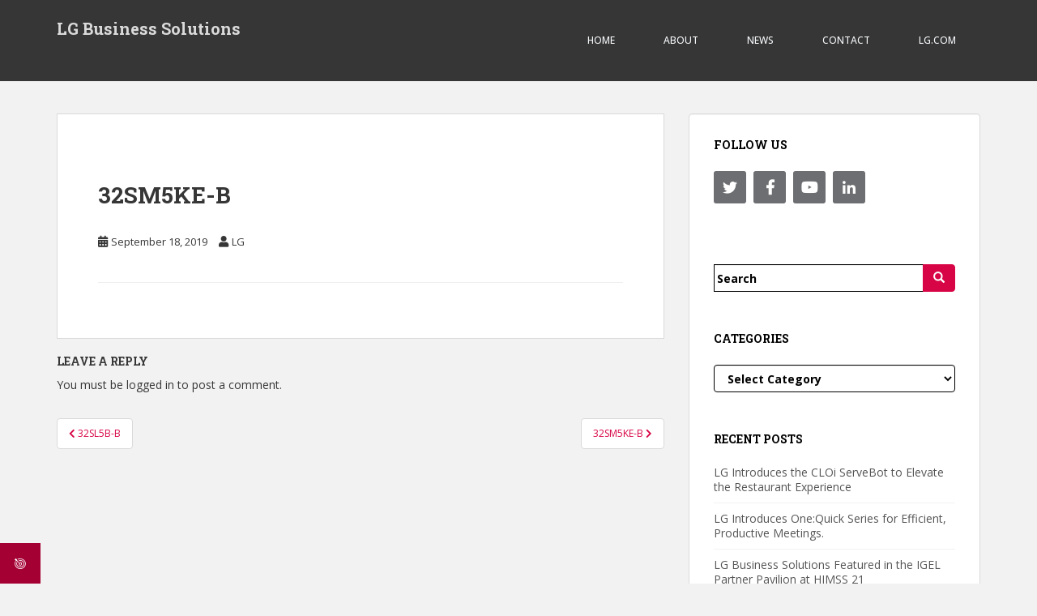

--- FILE ---
content_type: text/html; charset=UTF-8
request_url: https://lgamazingdisplay.com/products/32sm5ke-b-6/
body_size: 9414
content:
<!doctype html>
<!--[if !IE]>
<html class="no-js non-ie" lang="en-US"> <![endif]-->
<!--[if IE 7 ]>
<html class="no-js ie7" lang="en-US"> <![endif]-->
<!--[if IE 8 ]>
<html class="no-js ie8" lang="en-US"> <![endif]-->
<!--[if IE 9 ]>
<html class="no-js ie9" lang="en-US"> <![endif]-->
<!--[if gt IE 9]><!-->
<html class="no-js" lang="en-US"> <!--<![endif]-->
<head>
<meta charset="UTF-8">
<meta name="viewport" content="width=device-width, initial-scale=1">
<link rel="profile" href="http://gmpg.org/xfn/11">
<link rel="pingback" href="https://lgamazingdisplay.com/xmlrpc.php">

<title>32SM5KE-B &#8211; LG Business Solutions</title>
<meta name='robots' content='max-image-preview:large' />
<link rel='dns-prefetch' href='//fonts.googleapis.com' />
<link rel="alternate" type="application/rss+xml" title="LG Business Solutions &raquo; Feed" href="https://lgamazingdisplay.com/feed/" />
<link rel="alternate" type="application/rss+xml" title="LG Business Solutions &raquo; Comments Feed" href="https://lgamazingdisplay.com/comments/feed/" />
<link rel="alternate" type="application/rss+xml" title="LG Business Solutions &raquo; 32SM5KE-B Comments Feed" href="https://lgamazingdisplay.com/products/32sm5ke-b-6/feed/" />
<script type="text/javascript">
/* <![CDATA[ */
window._wpemojiSettings = {"baseUrl":"https:\/\/s.w.org\/images\/core\/emoji\/14.0.0\/72x72\/","ext":".png","svgUrl":"https:\/\/s.w.org\/images\/core\/emoji\/14.0.0\/svg\/","svgExt":".svg","source":{"concatemoji":"https:\/\/lgamazingdisplay.com\/wp-includes\/js\/wp-emoji-release.min.js?ver=6.4.7"}};
/*! This file is auto-generated */
!function(i,n){var o,s,e;function c(e){try{var t={supportTests:e,timestamp:(new Date).valueOf()};sessionStorage.setItem(o,JSON.stringify(t))}catch(e){}}function p(e,t,n){e.clearRect(0,0,e.canvas.width,e.canvas.height),e.fillText(t,0,0);var t=new Uint32Array(e.getImageData(0,0,e.canvas.width,e.canvas.height).data),r=(e.clearRect(0,0,e.canvas.width,e.canvas.height),e.fillText(n,0,0),new Uint32Array(e.getImageData(0,0,e.canvas.width,e.canvas.height).data));return t.every(function(e,t){return e===r[t]})}function u(e,t,n){switch(t){case"flag":return n(e,"\ud83c\udff3\ufe0f\u200d\u26a7\ufe0f","\ud83c\udff3\ufe0f\u200b\u26a7\ufe0f")?!1:!n(e,"\ud83c\uddfa\ud83c\uddf3","\ud83c\uddfa\u200b\ud83c\uddf3")&&!n(e,"\ud83c\udff4\udb40\udc67\udb40\udc62\udb40\udc65\udb40\udc6e\udb40\udc67\udb40\udc7f","\ud83c\udff4\u200b\udb40\udc67\u200b\udb40\udc62\u200b\udb40\udc65\u200b\udb40\udc6e\u200b\udb40\udc67\u200b\udb40\udc7f");case"emoji":return!n(e,"\ud83e\udef1\ud83c\udffb\u200d\ud83e\udef2\ud83c\udfff","\ud83e\udef1\ud83c\udffb\u200b\ud83e\udef2\ud83c\udfff")}return!1}function f(e,t,n){var r="undefined"!=typeof WorkerGlobalScope&&self instanceof WorkerGlobalScope?new OffscreenCanvas(300,150):i.createElement("canvas"),a=r.getContext("2d",{willReadFrequently:!0}),o=(a.textBaseline="top",a.font="600 32px Arial",{});return e.forEach(function(e){o[e]=t(a,e,n)}),o}function t(e){var t=i.createElement("script");t.src=e,t.defer=!0,i.head.appendChild(t)}"undefined"!=typeof Promise&&(o="wpEmojiSettingsSupports",s=["flag","emoji"],n.supports={everything:!0,everythingExceptFlag:!0},e=new Promise(function(e){i.addEventListener("DOMContentLoaded",e,{once:!0})}),new Promise(function(t){var n=function(){try{var e=JSON.parse(sessionStorage.getItem(o));if("object"==typeof e&&"number"==typeof e.timestamp&&(new Date).valueOf()<e.timestamp+604800&&"object"==typeof e.supportTests)return e.supportTests}catch(e){}return null}();if(!n){if("undefined"!=typeof Worker&&"undefined"!=typeof OffscreenCanvas&&"undefined"!=typeof URL&&URL.createObjectURL&&"undefined"!=typeof Blob)try{var e="postMessage("+f.toString()+"("+[JSON.stringify(s),u.toString(),p.toString()].join(",")+"));",r=new Blob([e],{type:"text/javascript"}),a=new Worker(URL.createObjectURL(r),{name:"wpTestEmojiSupports"});return void(a.onmessage=function(e){c(n=e.data),a.terminate(),t(n)})}catch(e){}c(n=f(s,u,p))}t(n)}).then(function(e){for(var t in e)n.supports[t]=e[t],n.supports.everything=n.supports.everything&&n.supports[t],"flag"!==t&&(n.supports.everythingExceptFlag=n.supports.everythingExceptFlag&&n.supports[t]);n.supports.everythingExceptFlag=n.supports.everythingExceptFlag&&!n.supports.flag,n.DOMReady=!1,n.readyCallback=function(){n.DOMReady=!0}}).then(function(){return e}).then(function(){var e;n.supports.everything||(n.readyCallback(),(e=n.source||{}).concatemoji?t(e.concatemoji):e.wpemoji&&e.twemoji&&(t(e.twemoji),t(e.wpemoji)))}))}((window,document),window._wpemojiSettings);
/* ]]> */
</script>
<style id='wp-emoji-styles-inline-css' type='text/css'>

	img.wp-smiley, img.emoji {
		display: inline !important;
		border: none !important;
		box-shadow: none !important;
		height: 1em !important;
		width: 1em !important;
		margin: 0 0.07em !important;
		vertical-align: -0.1em !important;
		background: none !important;
		padding: 0 !important;
	}
</style>
<link rel='stylesheet' id='wp-block-library-css' href='https://lgamazingdisplay.com/wp-includes/css/dist/block-library/style.min.css?ver=6.4.7' type='text/css' media='all' />
<style id='classic-theme-styles-inline-css' type='text/css'>
/*! This file is auto-generated */
.wp-block-button__link{color:#fff;background-color:#32373c;border-radius:9999px;box-shadow:none;text-decoration:none;padding:calc(.667em + 2px) calc(1.333em + 2px);font-size:1.125em}.wp-block-file__button{background:#32373c;color:#fff;text-decoration:none}
</style>
<style id='global-styles-inline-css' type='text/css'>
body{--wp--preset--color--black: #000000;--wp--preset--color--cyan-bluish-gray: #abb8c3;--wp--preset--color--white: #ffffff;--wp--preset--color--pale-pink: #f78da7;--wp--preset--color--vivid-red: #cf2e2e;--wp--preset--color--luminous-vivid-orange: #ff6900;--wp--preset--color--luminous-vivid-amber: #fcb900;--wp--preset--color--light-green-cyan: #7bdcb5;--wp--preset--color--vivid-green-cyan: #00d084;--wp--preset--color--pale-cyan-blue: #8ed1fc;--wp--preset--color--vivid-cyan-blue: #0693e3;--wp--preset--color--vivid-purple: #9b51e0;--wp--preset--gradient--vivid-cyan-blue-to-vivid-purple: linear-gradient(135deg,rgba(6,147,227,1) 0%,rgb(155,81,224) 100%);--wp--preset--gradient--light-green-cyan-to-vivid-green-cyan: linear-gradient(135deg,rgb(122,220,180) 0%,rgb(0,208,130) 100%);--wp--preset--gradient--luminous-vivid-amber-to-luminous-vivid-orange: linear-gradient(135deg,rgba(252,185,0,1) 0%,rgba(255,105,0,1) 100%);--wp--preset--gradient--luminous-vivid-orange-to-vivid-red: linear-gradient(135deg,rgba(255,105,0,1) 0%,rgb(207,46,46) 100%);--wp--preset--gradient--very-light-gray-to-cyan-bluish-gray: linear-gradient(135deg,rgb(238,238,238) 0%,rgb(169,184,195) 100%);--wp--preset--gradient--cool-to-warm-spectrum: linear-gradient(135deg,rgb(74,234,220) 0%,rgb(151,120,209) 20%,rgb(207,42,186) 40%,rgb(238,44,130) 60%,rgb(251,105,98) 80%,rgb(254,248,76) 100%);--wp--preset--gradient--blush-light-purple: linear-gradient(135deg,rgb(255,206,236) 0%,rgb(152,150,240) 100%);--wp--preset--gradient--blush-bordeaux: linear-gradient(135deg,rgb(254,205,165) 0%,rgb(254,45,45) 50%,rgb(107,0,62) 100%);--wp--preset--gradient--luminous-dusk: linear-gradient(135deg,rgb(255,203,112) 0%,rgb(199,81,192) 50%,rgb(65,88,208) 100%);--wp--preset--gradient--pale-ocean: linear-gradient(135deg,rgb(255,245,203) 0%,rgb(182,227,212) 50%,rgb(51,167,181) 100%);--wp--preset--gradient--electric-grass: linear-gradient(135deg,rgb(202,248,128) 0%,rgb(113,206,126) 100%);--wp--preset--gradient--midnight: linear-gradient(135deg,rgb(2,3,129) 0%,rgb(40,116,252) 100%);--wp--preset--font-size--small: 13px;--wp--preset--font-size--medium: 20px;--wp--preset--font-size--large: 36px;--wp--preset--font-size--x-large: 42px;--wp--preset--spacing--20: 0.44rem;--wp--preset--spacing--30: 0.67rem;--wp--preset--spacing--40: 1rem;--wp--preset--spacing--50: 1.5rem;--wp--preset--spacing--60: 2.25rem;--wp--preset--spacing--70: 3.38rem;--wp--preset--spacing--80: 5.06rem;--wp--preset--shadow--natural: 6px 6px 9px rgba(0, 0, 0, 0.2);--wp--preset--shadow--deep: 12px 12px 50px rgba(0, 0, 0, 0.4);--wp--preset--shadow--sharp: 6px 6px 0px rgba(0, 0, 0, 0.2);--wp--preset--shadow--outlined: 6px 6px 0px -3px rgba(255, 255, 255, 1), 6px 6px rgba(0, 0, 0, 1);--wp--preset--shadow--crisp: 6px 6px 0px rgba(0, 0, 0, 1);}:where(.is-layout-flex){gap: 0.5em;}:where(.is-layout-grid){gap: 0.5em;}body .is-layout-flow > .alignleft{float: left;margin-inline-start: 0;margin-inline-end: 2em;}body .is-layout-flow > .alignright{float: right;margin-inline-start: 2em;margin-inline-end: 0;}body .is-layout-flow > .aligncenter{margin-left: auto !important;margin-right: auto !important;}body .is-layout-constrained > .alignleft{float: left;margin-inline-start: 0;margin-inline-end: 2em;}body .is-layout-constrained > .alignright{float: right;margin-inline-start: 2em;margin-inline-end: 0;}body .is-layout-constrained > .aligncenter{margin-left: auto !important;margin-right: auto !important;}body .is-layout-constrained > :where(:not(.alignleft):not(.alignright):not(.alignfull)){max-width: var(--wp--style--global--content-size);margin-left: auto !important;margin-right: auto !important;}body .is-layout-constrained > .alignwide{max-width: var(--wp--style--global--wide-size);}body .is-layout-flex{display: flex;}body .is-layout-flex{flex-wrap: wrap;align-items: center;}body .is-layout-flex > *{margin: 0;}body .is-layout-grid{display: grid;}body .is-layout-grid > *{margin: 0;}:where(.wp-block-columns.is-layout-flex){gap: 2em;}:where(.wp-block-columns.is-layout-grid){gap: 2em;}:where(.wp-block-post-template.is-layout-flex){gap: 1.25em;}:where(.wp-block-post-template.is-layout-grid){gap: 1.25em;}.has-black-color{color: var(--wp--preset--color--black) !important;}.has-cyan-bluish-gray-color{color: var(--wp--preset--color--cyan-bluish-gray) !important;}.has-white-color{color: var(--wp--preset--color--white) !important;}.has-pale-pink-color{color: var(--wp--preset--color--pale-pink) !important;}.has-vivid-red-color{color: var(--wp--preset--color--vivid-red) !important;}.has-luminous-vivid-orange-color{color: var(--wp--preset--color--luminous-vivid-orange) !important;}.has-luminous-vivid-amber-color{color: var(--wp--preset--color--luminous-vivid-amber) !important;}.has-light-green-cyan-color{color: var(--wp--preset--color--light-green-cyan) !important;}.has-vivid-green-cyan-color{color: var(--wp--preset--color--vivid-green-cyan) !important;}.has-pale-cyan-blue-color{color: var(--wp--preset--color--pale-cyan-blue) !important;}.has-vivid-cyan-blue-color{color: var(--wp--preset--color--vivid-cyan-blue) !important;}.has-vivid-purple-color{color: var(--wp--preset--color--vivid-purple) !important;}.has-black-background-color{background-color: var(--wp--preset--color--black) !important;}.has-cyan-bluish-gray-background-color{background-color: var(--wp--preset--color--cyan-bluish-gray) !important;}.has-white-background-color{background-color: var(--wp--preset--color--white) !important;}.has-pale-pink-background-color{background-color: var(--wp--preset--color--pale-pink) !important;}.has-vivid-red-background-color{background-color: var(--wp--preset--color--vivid-red) !important;}.has-luminous-vivid-orange-background-color{background-color: var(--wp--preset--color--luminous-vivid-orange) !important;}.has-luminous-vivid-amber-background-color{background-color: var(--wp--preset--color--luminous-vivid-amber) !important;}.has-light-green-cyan-background-color{background-color: var(--wp--preset--color--light-green-cyan) !important;}.has-vivid-green-cyan-background-color{background-color: var(--wp--preset--color--vivid-green-cyan) !important;}.has-pale-cyan-blue-background-color{background-color: var(--wp--preset--color--pale-cyan-blue) !important;}.has-vivid-cyan-blue-background-color{background-color: var(--wp--preset--color--vivid-cyan-blue) !important;}.has-vivid-purple-background-color{background-color: var(--wp--preset--color--vivid-purple) !important;}.has-black-border-color{border-color: var(--wp--preset--color--black) !important;}.has-cyan-bluish-gray-border-color{border-color: var(--wp--preset--color--cyan-bluish-gray) !important;}.has-white-border-color{border-color: var(--wp--preset--color--white) !important;}.has-pale-pink-border-color{border-color: var(--wp--preset--color--pale-pink) !important;}.has-vivid-red-border-color{border-color: var(--wp--preset--color--vivid-red) !important;}.has-luminous-vivid-orange-border-color{border-color: var(--wp--preset--color--luminous-vivid-orange) !important;}.has-luminous-vivid-amber-border-color{border-color: var(--wp--preset--color--luminous-vivid-amber) !important;}.has-light-green-cyan-border-color{border-color: var(--wp--preset--color--light-green-cyan) !important;}.has-vivid-green-cyan-border-color{border-color: var(--wp--preset--color--vivid-green-cyan) !important;}.has-pale-cyan-blue-border-color{border-color: var(--wp--preset--color--pale-cyan-blue) !important;}.has-vivid-cyan-blue-border-color{border-color: var(--wp--preset--color--vivid-cyan-blue) !important;}.has-vivid-purple-border-color{border-color: var(--wp--preset--color--vivid-purple) !important;}.has-vivid-cyan-blue-to-vivid-purple-gradient-background{background: var(--wp--preset--gradient--vivid-cyan-blue-to-vivid-purple) !important;}.has-light-green-cyan-to-vivid-green-cyan-gradient-background{background: var(--wp--preset--gradient--light-green-cyan-to-vivid-green-cyan) !important;}.has-luminous-vivid-amber-to-luminous-vivid-orange-gradient-background{background: var(--wp--preset--gradient--luminous-vivid-amber-to-luminous-vivid-orange) !important;}.has-luminous-vivid-orange-to-vivid-red-gradient-background{background: var(--wp--preset--gradient--luminous-vivid-orange-to-vivid-red) !important;}.has-very-light-gray-to-cyan-bluish-gray-gradient-background{background: var(--wp--preset--gradient--very-light-gray-to-cyan-bluish-gray) !important;}.has-cool-to-warm-spectrum-gradient-background{background: var(--wp--preset--gradient--cool-to-warm-spectrum) !important;}.has-blush-light-purple-gradient-background{background: var(--wp--preset--gradient--blush-light-purple) !important;}.has-blush-bordeaux-gradient-background{background: var(--wp--preset--gradient--blush-bordeaux) !important;}.has-luminous-dusk-gradient-background{background: var(--wp--preset--gradient--luminous-dusk) !important;}.has-pale-ocean-gradient-background{background: var(--wp--preset--gradient--pale-ocean) !important;}.has-electric-grass-gradient-background{background: var(--wp--preset--gradient--electric-grass) !important;}.has-midnight-gradient-background{background: var(--wp--preset--gradient--midnight) !important;}.has-small-font-size{font-size: var(--wp--preset--font-size--small) !important;}.has-medium-font-size{font-size: var(--wp--preset--font-size--medium) !important;}.has-large-font-size{font-size: var(--wp--preset--font-size--large) !important;}.has-x-large-font-size{font-size: var(--wp--preset--font-size--x-large) !important;}
.wp-block-navigation a:where(:not(.wp-element-button)){color: inherit;}
:where(.wp-block-post-template.is-layout-flex){gap: 1.25em;}:where(.wp-block-post-template.is-layout-grid){gap: 1.25em;}
:where(.wp-block-columns.is-layout-flex){gap: 2em;}:where(.wp-block-columns.is-layout-grid){gap: 2em;}
.wp-block-pullquote{font-size: 1.5em;line-height: 1.6;}
</style>
<link rel='stylesheet' id='fontawesome-6.3.0-css' href='https://lgamazingdisplay.com/wp-content/plugins/simple-floating-menu/assets/css/fontawesome-6.3.0.css?ver=1.3.2' type='text/css' media='all' />
<link rel='stylesheet' id='eleganticons-css' href='https://lgamazingdisplay.com/wp-content/plugins/simple-floating-menu/assets/css/eleganticons.css?ver=1.3.2' type='text/css' media='all' />
<link rel='stylesheet' id='essentialicon-css' href='https://lgamazingdisplay.com/wp-content/plugins/simple-floating-menu/assets/css/essentialicon.css?ver=1.3.2' type='text/css' media='all' />
<link rel='stylesheet' id='iconfont-css' href='https://lgamazingdisplay.com/wp-content/plugins/simple-floating-menu/assets/css/icofont.css?ver=1.3.2' type='text/css' media='all' />
<link rel='stylesheet' id='materialdesignicons-css' href='https://lgamazingdisplay.com/wp-content/plugins/simple-floating-menu/assets/css/materialdesignicons.css?ver=1.3.2' type='text/css' media='all' />
<link rel='stylesheet' id='sfm-style-css' href='https://lgamazingdisplay.com/wp-content/plugins/simple-floating-menu/assets/css/style.css?ver=1.3.2' type='text/css' media='all' />
<style id='sfm-style-inline-css' type='text/css'>
.sfm-floating-menu a.sfm-shape-button{height:50px;width:50px}.sfm-floating-menu a.sfm-shape-button{font-size:16px}.sfm-floating-menu i{top:0px}.sfm-floating-menu.horizontal{margin:0 -2.5px}.sfm-floating-menu.vertical{margin:-2.5px 0}.sfm-floating-menu.horizontal .sfm-button{margin:0 2.5px}.sfm-floating-menu.vertical .sfm-button{margin:2.5px 0}.sfm-floating-menu.top-left,.sfm-floating-menu.top-right,.sfm-floating-menu.top-middle{top:0px}.sfm-floating-menu.bottom-left,.sfm-floating-menu.bottom-right,.sfm-floating-menu.bottom-middle{bottom:0px}.sfm-floating-menu.top-left,.sfm-floating-menu.bottom-left,.sfm-floating-menu.middle-left{left:0px}.sfm-floating-menu.top-right,.sfm-floating-menu.bottom-right,.sfm-floating-menu.middle-right{right:0px}.sfm-floating-menu{z-index:999}.sfm-floating-menu .sfm-63d9da9f3a12c a.sfm-shape-button{background:#a50034}.sfm-floating-menu .sfm-63d9da9f3a12c a.sfm-shape-button{color:#FFFFFF}.sfm-floating-menu .sfm-63d9da9f3a12c:hover a.sfm-shape-button{background:#000000}.sfm-floating-menu .sfm-63d9da9f3a12c:hover a.sfm-shape-button{color:#FFFFFF}.sfm-floating-menu .sfm-63d9da9f3a12c .sfm-tool-tip{background:#000000}.sfm-floating-menu.top-left.horizontal .sfm-63d9da9f3a12c .sfm-tool-tip:after,.sfm-floating-menu.top-middle.horizontal .sfm-63d9da9f3a12c .sfm-tool-tip:after,.sfm-floating-menu.top-right.horizontal .sfm-63d9da9f3a12c .sfm-tool-tip:after{border-color:transparent transparent #000000 transparent}.sfm-floating-menu.top-left.vertical .sfm-63d9da9f3a12c .sfm-tool-tip:after,.sfm-floating-menu.top-middle.vertical .sfm-63d9da9f3a12c .sfm-tool-tip:after,.sfm-floating-menu.bottom-left.vertical .sfm-63d9da9f3a12c .sfm-tool-tip:after,.sfm-floating-menu.bottom-middle.vertical .sfm-63d9da9f3a12c .sfm-tool-tip:after,.sfm-floating-menu.middle-left.vertical .sfm-63d9da9f3a12c .sfm-tool-tip:after{border-color:transparent #000000 transparent transparent}.sfm-floating-menu.top-right.vertical .sfm-63d9da9f3a12c .sfm-tool-tip:after,.sfm-floating-menu.middle-right.vertical .sfm-63d9da9f3a12c .sfm-tool-tip:after,.sfm-floating-menu.bottom-right.vertical .sfm-63d9da9f3a12c .sfm-tool-tip:after{border-color:transparent transparent transparent #000000}.sfm-floating-menu.bottom-left.horizontal .sfm-63d9da9f3a12c .sfm-tool-tip:after,.sfm-floating-menu.bottom-middle.horizontal .sfm-63d9da9f3a12c .sfm-tool-tip:after,.sfm-floating-menu.bottom-right.horizontal .sfm-63d9da9f3a12c .sfm-tool-tip:after,.sfm-floating-menu.middle-left.horizontal .sfm-63d9da9f3a12c .sfm-tool-tip:after,.sfm-floating-menu.middle-right.horizontal .sfm-63d9da9f3a12c .sfm-tool-tip:after{border-color:#000000 transparent transparent transparent}.sfm-floating-menu .sfm-63d9da9f3a12c .sfm-tool-tip a{color:#FFFFFF}.sfm-floating-menu .sfm-tool-tip a{font-family:Open Sans}.sfm-floating-menu .sfm-tool-tip a{font-weight:400;font-style:normal}.sfm-floating-menu .sfm-tool-tip a{text-transform:none}.sfm-floating-menu .sfm-tool-tip a{text-decoration:none}.sfm-floating-menu .sfm-tool-tip a{font-size:16px}.sfm-floating-menu .sfm-tool-tip a{line-height:1}.sfm-floating-menu .sfm-tool-tip a{letter-spacing:0px}.sfm-floating-menu .sfm-button{--sfm-button-shadow-x:0px}.sfm-floating-menu .sfm-button{--sfm-button-shadow-y:0px}.sfm-floating-menu .sfm-button{--sfm-button-shadow-blur:0px}
</style>
<link rel='stylesheet' id='sfm-fonts-css' href='https://fonts.googleapis.com/css?family=Open+Sans%3A300%2C400%2C500%2C600%2C700%2C800%2C300i%2C400i%2C500i%2C600i%2C700i%2C800i&#038;subset=latin%2Clatin-ext&#038;ver=1.3.2' type='text/css' media='all' />
<link rel='stylesheet' id='search-filter-plugin-styles-css' href='https://lgamazingdisplay.com/wp-content/plugins/search-filter-pro/public/assets/css/search-filter.min.css?ver=2.4.6' type='text/css' media='all' />
<link rel='stylesheet' id='parent-style-css' href='https://lgamazingdisplay.com/wp-content/themes/sparkling/style.css?ver=6.4.7' type='text/css' media='all' />
<link rel='stylesheet' id='sparkling-bootstrap-css' href='https://lgamazingdisplay.com/wp-content/themes/sparkling/assets/css/bootstrap.min.css?ver=6.4.7' type='text/css' media='all' />
<link rel='stylesheet' id='sparkling-icons-css' href='https://lgamazingdisplay.com/wp-content/themes/sparkling/assets/css/fontawesome-all.min.css?ver=5.1.1.' type='text/css' media='all' />
<link rel='stylesheet' id='sparkling-fonts-css' href='//fonts.googleapis.com/css?family=Open+Sans%3A400italic%2C400%2C600%2C700%7CRoboto+Slab%3A400%2C300%2C700&#038;ver=6.4.7' type='text/css' media='all' />
<link rel='stylesheet' id='sparkling-style-css' href='https://lgamazingdisplay.com/wp-content/themes/sparkling-child/style.css?ver=2.4.2' type='text/css' media='all' />
<link rel='stylesheet' id='wp-pagenavi-css' href='https://lgamazingdisplay.com/wp-content/plugins/wp-pagenavi/pagenavi-css.css?ver=2.70' type='text/css' media='all' />
<script type="text/javascript" src="https://lgamazingdisplay.com/wp-includes/js/jquery/jquery.min.js?ver=3.7.1" id="jquery-core-js"></script>
<script type="text/javascript" src="https://lgamazingdisplay.com/wp-includes/js/jquery/jquery-migrate.min.js?ver=3.4.1" id="jquery-migrate-js"></script>
<script type="text/javascript" id="search-filter-plugin-build-js-extra">
/* <![CDATA[ */
var SF_LDATA = {"ajax_url":"https:\/\/lgamazingdisplay.com\/wp-admin\/admin-ajax.php","home_url":"https:\/\/lgamazingdisplay.com\/"};
/* ]]> */
</script>
<script type="text/javascript" src="https://lgamazingdisplay.com/wp-content/plugins/search-filter-pro/public/assets/js/search-filter-build.min.js?ver=2.4.6" id="search-filter-plugin-build-js"></script>
<script type="text/javascript" src="https://lgamazingdisplay.com/wp-content/plugins/search-filter-pro/public/assets/js/chosen.jquery.min.js?ver=2.4.6" id="search-filter-plugin-chosen-js"></script>
<script type="text/javascript" src="https://lgamazingdisplay.com/wp-content/themes/sparkling/assets/js/vendor/bootstrap.min.js?ver=6.4.7" id="sparkling-bootstrapjs-js"></script>
<script type="text/javascript" src="https://lgamazingdisplay.com/wp-content/themes/sparkling/assets/js/functions.js?ver=20180503" id="sparkling-functions-js"></script>
<link rel="https://api.w.org/" href="https://lgamazingdisplay.com/wp-json/" /><link rel="alternate" type="application/json" href="https://lgamazingdisplay.com/wp-json/wp/v2/products/1823" /><link rel="EditURI" type="application/rsd+xml" title="RSD" href="https://lgamazingdisplay.com/xmlrpc.php?rsd" />
<meta name="generator" content="WordPress 6.4.7" />
<link rel="canonical" href="https://lgamazingdisplay.com/products/32sm5ke-b-6/" />
<link rel='shortlink' href='https://lgamazingdisplay.com/?p=1823' />
<link rel="alternate" type="application/json+oembed" href="https://lgamazingdisplay.com/wp-json/oembed/1.0/embed?url=https%3A%2F%2Flgamazingdisplay.com%2Fproducts%2F32sm5ke-b-6%2F" />
<link rel="alternate" type="text/xml+oembed" href="https://lgamazingdisplay.com/wp-json/oembed/1.0/embed?url=https%3A%2F%2Flgamazingdisplay.com%2Fproducts%2F32sm5ke-b-6%2F&#038;format=xml" />
<style type="text/css">a, #infinite-handle span, #secondary .widget .post-content a, .entry-meta a {color:#363636}a:hover, a:focus, a:active, #secondary .widget .post-content a:hover, #secondary .widget .post-content a:focus, .woocommerce nav.woocommerce-pagination ul li a:focus, .woocommerce nav.woocommerce-pagination ul li a:hover, .woocommerce nav.woocommerce-pagination ul li span.current, #secondary .widget a:hover, #secondary .widget a:focus {color: #363636;}.btn-default, .label-default, .flex-caption h2, .btn.btn-default.read-more,button,
              .navigation .wp-pagenavi-pagination span.current,.navigation .wp-pagenavi-pagination a:hover,
              .woocommerce a.button, .woocommerce button.button,
              .woocommerce input.button, .woocommerce #respond input#submit.alt,
              .woocommerce a.button, .woocommerce button.button,
              .woocommerce a.button.alt, .woocommerce button.button.alt, .woocommerce input.button.alt { background-color: #d80546; border-color: #d80546;}.site-main [class*="navigation"] a, .more-link, .pagination>li>a, .pagination>li>span, .cfa-button { color: #d80546}.cfa-button {border-color: #d80546;}.btn-default:hover, .btn-default:focus,.label-default[href]:hover, .label-default[href]:focus, .tagcloud a:hover, .tagcloud a:focus, button, .main-content [class*="navigation"] a:hover, .main-content [class*="navigation"] a:focus, #infinite-handle span:hover, #infinite-handle span:focus-within, .btn.btn-default.read-more:hover, .btn.btn-default.read-more:focus, .btn-default:hover, .btn-default:focus, .scroll-to-top:hover, .scroll-to-top:focus, .btn-default:active, .btn-default.active, .site-main [class*="navigation"] a:hover, .site-main [class*="navigation"] a:focus, .more-link:hover, .more-link:focus, #image-navigation .nav-previous a:hover, #image-navigation .nav-previous a:focus, #image-navigation .nav-next a:hover, #image-navigation .nav-next a:focus, .cfa-button:hover, .cfa-button:focus, .woocommerce a.button:hover, .woocommerce a.button:focus, .woocommerce button.button:hover, .woocommerce button.button:focus, .woocommerce input.button:hover, .woocommerce input.button:focus, .woocommerce #respond input#submit.alt:hover, .woocommerce #respond input#submit.alt:focus, .woocommerce a.button:hover, .woocommerce a.button:focus, .woocommerce button.button:hover, .woocommerce button.button:focus, .woocommerce input.button:hover, .woocommerce input.button:focus, .woocommerce a.button.alt:hover, .woocommerce a.button.alt:focus, .woocommerce button.button.alt:hover, .woocommerce button.button.alt:focus, .woocommerce input.button.alt:hover, .woocommerce input.button.alt:focus, a:hover .flex-caption h2 { background-color: #363636; border-color: #363636; }.pagination>li>a:focus, .pagination>li>a:hover, .pagination>li>span:focus-within, .pagination>li>span:hover {color: #363636;}h1, h2, h3, h4, h5, h6, .h1, .h2, .h3, .h4, .h5, .h6, .entry-title, .entry-title a {color: #363636;}body, .entry-content {color:#363636}.entry-content {font-family: Arial;}.entry-content {font-size:15px}.entry-content {font-weight:normal}</style><link rel="pingback" href="https://lgamazingdisplay.com/xmlrpc.php">		<style type="text/css">
				.navbar > .container .navbar-brand {
			color: #dadada;
		}
		</style>
	<link rel="icon" href="https://lgamazingdisplay.com/wp-content/uploads/2020/04/cropped-lg-site-icon-2-1-32x32.jpg" sizes="32x32" />
<link rel="icon" href="https://lgamazingdisplay.com/wp-content/uploads/2020/04/cropped-lg-site-icon-2-1-192x192.jpg" sizes="192x192" />
<link rel="apple-touch-icon" href="https://lgamazingdisplay.com/wp-content/uploads/2020/04/cropped-lg-site-icon-2-1-180x180.jpg" />
<meta name="msapplication-TileImage" content="https://lgamazingdisplay.com/wp-content/uploads/2020/04/cropped-lg-site-icon-2-1-270x270.jpg" />
		<style type="text/css" id="wp-custom-css">
			a, #infinite-handle span, #secondary .widget .post-content a {
    text-decoration: none;
}		</style>
		<script src="//assets.adobedtm.com/9df6f1d56aab8e1a23bc5d911dd01089b83d4a51/satelliteLib-1db6628c0c9fad06d36dbead0b0904690f0b6d8f.js"></script>
</head>

<body class="products-template-default single single-products postid-1823 group-blog">
<a class="sr-only sr-only-focusable" href="#content">Skip to main content</a>
<div id="page" class="hfeed site">

	<header id="masthead" class="site-header" role="banner">
		<nav class="navbar navbar-default navbar-fixed-top" role="navigation">
			<div class="container">
				<div class="row">
					<div class="site-navigation-inner col-sm-12">
						<div class="navbar-header">
							<button type="button" class="btn navbar-toggle" data-toggle="collapse" data-target=".navbar-ex1-collapse">
								<span class="sr-only">Toggle navigation</span>
								<span class="icon-bar"></span>
								<span class="icon-bar"></span>
								<span class="icon-bar"></span>
							</button>

							
							
							<div id="logo">
								<p class="site-name">									<a class="navbar-brand" href="https://lgamazingdisplay.com/" title="LG Business Solutions" rel="home">LG Business Solutions</a>
								</p>							</div><!-- end of #logo -->

							
						</div>
						<div class="collapse navbar-collapse navbar-ex1-collapse"><ul id="menu-main-menu" class="nav navbar-nav"><li id="menu-item-51" class="menu-item menu-item-type-post_type menu-item-object-page menu-item-51"><a href="https://lgamazingdisplay.com/home/">Home</a></li>
<li id="menu-item-54" class="menu-item menu-item-type-custom menu-item-object-custom menu-item-54"><a href="https://www.lg.com/us/business/about-commercial-displays">ABOUT</a></li>
<li id="menu-item-55" class="menu-item menu-item-type-custom menu-item-object-custom menu-item-55"><a href="http://www.lg.com/us/commercial/news">NEWS</a></li>
<li id="menu-item-56" class="menu-item menu-item-type-custom menu-item-object-custom menu-item-56"><a href="https://www.lg.com/us/business/inquiry-to-buy">CONTACT</a></li>
<li id="menu-item-57" class="menu-item menu-item-type-custom menu-item-object-custom menu-item-57"><a href="https://www.lgsolutions.com">LG.COM</a></li>
</ul></div>					</div>
				</div>
			</div>
		</nav><!-- .site-navigation -->
	</header><!-- #masthead -->

	<div id="content" class="site-content">

		<div class="top-section">
								</div>

		<div class="container main-content-area">
            			<div class="row side-pull-left">
				<div class="main-content-inner col-sm-12 col-md-8">
	<div id="primary" class="content-area">
		<main id="main" class="site-main" role="main">

		<article id="post-1823" class="post-1823 products type-products status-publish hentry">
		<div class="post-inner-content">
		<header class="entry-header page-header">

			<h1 class="entry-title ">32SM5KE-B</h1>

			<div class="entry-meta">
				<span class="posted-on"><i class="fa fa-calendar-alt"></i> <a href="https://lgamazingdisplay.com/products/32sm5ke-b-6/" rel="bookmark"><time class="entry-date published" datetime="2019-09-18T11:10:27-04:00">September 18, 2019</time><time class="updated" datetime="2019-09-18T11:10:27-04:00">September 18, 2019</time></a></span><span class="byline"> <i class="fa fa-user"></i> <span class="author vcard"><a class="url fn n" href="https://lgamazingdisplay.com/author/lgadmaster/">LG</a></span></span>
								
			</div><!-- .entry-meta -->
		</header><!-- .entry-header -->

		<div class="entry-content">
								</div><!-- .entry-content -->

		<footer class="entry-meta">

			
		</footer><!-- .entry-meta -->
	</div>

	
</article><!-- #post-## -->

<div id="comments" class="comments-area">

		<div id="respond" class="comment-respond">
		<h3 id="reply-title" class="comment-reply-title">Leave a Reply <small><a rel="nofollow" id="cancel-comment-reply-link" href="/products/32sm5ke-b-6/#respond" style="display:none;">Cancel reply</a></small></h3><p class="must-log-in">You must be <a href="https://lgamazingdisplay.com/wp-login.php?redirect_to=https%3A%2F%2Flgamazingdisplay.com%2Fproducts%2F32sm5ke-b-6%2F">logged in</a> to post a comment.</p>	</div><!-- #respond -->
	
</div><!-- #comments -->

	<nav class="navigation post-navigation" aria-label="Posts">
		<h2 class="screen-reader-text">Post navigation</h2>
		<div class="nav-links"><div class="nav-previous"><a href="https://lgamazingdisplay.com/products/32sl5b-b-4/" rel="prev"><i class="fa fa-chevron-left"></i> <span class="post-title">32SL5B-B</span></a></div><div class="nav-next"><a href="https://lgamazingdisplay.com/products/32sm5ke-b-11/" rel="next"><span class="post-title">32SM5KE-B <i class="fa fa-chevron-right"></i></span></a></div></div>
	</nav>
		</main><!-- #main -->
	</div><!-- #primary -->

</div><!-- close .main-content-inner -->
<div id="secondary" class="widget-area col-sm-12 col-md-4" role="complementary">
	<div class="well">
				<aside id="sparkling-social-3" class="widget sparkling-social"><h3 class="widget-title">Follow Us</h3>
		<!-- social icons -->
		<div class="social-icons sticky-sidebar-social">

			<nav id="menu-social" class="social-icons"><ul id="menu-social-items" class="social-menu"><li id="menu-item-75" class="menu-item menu-item-type-custom menu-item-object-custom menu-item-75"><a href="https://twitter.com/LGCommDisplays"><i class="social_icon"><span>Twitter</span></i></a></li>
<li id="menu-item-76" class="menu-item menu-item-type-custom menu-item-object-custom menu-item-76"><a href="https://www.facebook.com/LGcommercialdisplays"><i class="social_icon"><span>Facebook</span></i></a></li>
<li id="menu-item-77" class="menu-item menu-item-type-custom menu-item-object-custom menu-item-77"><a href="https://www.youtube.com/channel/UCo4BX4xbyJ5inf8lO3I1Smg/feed"><i class="social_icon"><span>Youtube</span></i></a></li>
<li id="menu-item-78" class="menu-item menu-item-type-custom menu-item-object-custom menu-item-78"><a href="https://www.linkedin.com/company/3592517?trk=tyah&#038;trkInfo=clickedVertical%3Acompany%2Cidx%3A1-1-1%2CtarId%3A1434996015337%2Ctas%3Alg%20comm"><i class="social_icon"><span>LinkedIn</span></i></a></li>
</ul></nav>
		</div><!-- end social icons -->
		</aside><aside id="search-2" class="widget widget_search">
<form role="search" method="get" class="form-search" action="https://lgamazingdisplay.com/">
  <div class="input-group">
  	<label class="screen-reader-text" for="s">Search for:</label>
    <input type="text" class="form-control search-query" placeholder="Search&hellip;" value="Search" name="s" title="Search for:" />
    <span class="input-group-btn">
      <button type="submit" class="btn btn-default" name="submit" id="searchsubmit" value="Search"><span class="glyphicon glyphicon-search"><span class="spec">go</span></span></button>
    </span>
  </div>
</form></aside><aside id="categories-2" class="widget widget_categories"><h3 class="widget-title">Categories</h3><form action="https://lgamazingdisplay.com" method="get"><label class="screen-reader-text" for="cat">Categories</label><select  name='cat' id='cat' class='postform'>
	<option value='-1'>Select Category</option>
	<option class="level-0" value="3">Featured</option>
	<option class="level-0" value="9">Industry Perspectives</option>
	<option class="level-0" value="5">LG Commercial Display</option>
</select>
</form><script type="text/javascript">
/* <![CDATA[ */

(function() {
	var dropdown = document.getElementById( "cat" );
	function onCatChange() {
		if ( dropdown.options[ dropdown.selectedIndex ].value > 0 ) {
			dropdown.parentNode.submit();
		}
	}
	dropdown.onchange = onCatChange;
})();

/* ]]> */
</script>
</aside>
		<aside id="recent-posts-2" class="widget widget_recent_entries">
		<h3 class="widget-title">Recent Posts</h3>
		<ul>
											<li>
					<a href="https://lgamazingdisplay.com/lg-commercial-display/lg-introduces-the-cloi-servebot-to-elevate-the-restaurant-experience/">LG Introduces the CLOi ServeBot to Elevate the Restaurant Experience</a>
									</li>
											<li>
					<a href="https://lgamazingdisplay.com/lg-commercial-display/lg-introduces-onequick-series-for-efficient-productive-meetings/">LG Introduces One:Quick Series for Efficient, Productive Meetings.</a>
									</li>
											<li>
					<a href="https://lgamazingdisplay.com/lg-commercial-display/lg-business-solutions-featured-in-the-igel-partner-pavilion-at-himss-21/">LG Business Solutions Featured in the IGEL Partner Pavilion at HIMSS 21</a>
									</li>
											<li>
					<a href="https://lgamazingdisplay.com/lg-commercial-display/new-lg-uv-c-robot-to-bring-autonomous-bacteria-virus-elimination-to-high-touch-high-traffic-business-environments/">New LG UV-C Robot to Bring Autonomous Bacteria &#038; Virus Elimination to High-Touch, High-Traffic Business Environments</a>
									</li>
											<li>
					<a href="https://lgamazingdisplay.com/lg-commercial-display/installation-inspiration-immense-lg-led-signage-turns-heads-in-seouls-busy-gangnam-district/">Installation Inspiration: Immense LG LED Signage Turns Heads in Seoul’s Busy Gangnam District</a>
									</li>
					</ul>

		</aside><aside id="archives-2" class="widget widget_archive"><h3 class="widget-title">Archives</h3>
			<ul>
					<li><a href='https://lgamazingdisplay.com/2022/08/'>August 2022</a></li>
	<li><a href='https://lgamazingdisplay.com/2021/12/'>December 2021</a></li>
	<li><a href='https://lgamazingdisplay.com/2021/07/'>July 2021</a></li>
	<li><a href='https://lgamazingdisplay.com/2021/04/'>April 2021</a></li>
	<li><a href='https://lgamazingdisplay.com/2021/03/'>March 2021</a></li>
	<li><a href='https://lgamazingdisplay.com/2021/02/'>February 2021</a></li>
	<li><a href='https://lgamazingdisplay.com/2021/01/'>January 2021</a></li>
	<li><a href='https://lgamazingdisplay.com/2020/12/'>December 2020</a></li>
	<li><a href='https://lgamazingdisplay.com/2020/11/'>November 2020</a></li>
	<li><a href='https://lgamazingdisplay.com/2020/10/'>October 2020</a></li>
	<li><a href='https://lgamazingdisplay.com/2020/09/'>September 2020</a></li>
	<li><a href='https://lgamazingdisplay.com/2020/08/'>August 2020</a></li>
	<li><a href='https://lgamazingdisplay.com/2020/07/'>July 2020</a></li>
	<li><a href='https://lgamazingdisplay.com/2020/06/'>June 2020</a></li>
	<li><a href='https://lgamazingdisplay.com/2020/05/'>May 2020</a></li>
	<li><a href='https://lgamazingdisplay.com/2020/04/'>April 2020</a></li>
	<li><a href='https://lgamazingdisplay.com/2020/03/'>March 2020</a></li>
	<li><a href='https://lgamazingdisplay.com/2020/02/'>February 2020</a></li>
	<li><a href='https://lgamazingdisplay.com/2020/01/'>January 2020</a></li>
	<li><a href='https://lgamazingdisplay.com/2019/12/'>December 2019</a></li>
	<li><a href='https://lgamazingdisplay.com/2019/11/'>November 2019</a></li>
	<li><a href='https://lgamazingdisplay.com/2019/10/'>October 2019</a></li>
	<li><a href='https://lgamazingdisplay.com/2019/09/'>September 2019</a></li>
	<li><a href='https://lgamazingdisplay.com/2019/08/'>August 2019</a></li>
	<li><a href='https://lgamazingdisplay.com/2019/07/'>July 2019</a></li>
	<li><a href='https://lgamazingdisplay.com/2019/06/'>June 2019</a></li>
	<li><a href='https://lgamazingdisplay.com/2019/05/'>May 2019</a></li>
	<li><a href='https://lgamazingdisplay.com/2019/04/'>April 2019</a></li>
	<li><a href='https://lgamazingdisplay.com/2019/03/'>March 2019</a></li>
	<li><a href='https://lgamazingdisplay.com/2019/02/'>February 2019</a></li>
	<li><a href='https://lgamazingdisplay.com/2019/01/'>January 2019</a></li>
	<li><a href='https://lgamazingdisplay.com/2018/12/'>December 2018</a></li>
	<li><a href='https://lgamazingdisplay.com/2018/11/'>November 2018</a></li>
	<li><a href='https://lgamazingdisplay.com/2018/10/'>October 2018</a></li>
	<li><a href='https://lgamazingdisplay.com/2018/09/'>September 2018</a></li>
	<li><a href='https://lgamazingdisplay.com/2018/08/'>August 2018</a></li>
	<li><a href='https://lgamazingdisplay.com/2018/07/'>July 2018</a></li>
	<li><a href='https://lgamazingdisplay.com/2018/06/'>June 2018</a></li>
	<li><a href='https://lgamazingdisplay.com/2018/05/'>May 2018</a></li>
	<li><a href='https://lgamazingdisplay.com/2018/04/'>April 2018</a></li>
	<li><a href='https://lgamazingdisplay.com/2018/03/'>March 2018</a></li>
	<li><a href='https://lgamazingdisplay.com/2018/02/'>February 2018</a></li>
	<li><a href='https://lgamazingdisplay.com/2018/01/'>January 2018</a></li>
	<li><a href='https://lgamazingdisplay.com/2017/12/'>December 2017</a></li>
	<li><a href='https://lgamazingdisplay.com/2017/11/'>November 2017</a></li>
	<li><a href='https://lgamazingdisplay.com/2017/10/'>October 2017</a></li>
	<li><a href='https://lgamazingdisplay.com/2017/09/'>September 2017</a></li>
	<li><a href='https://lgamazingdisplay.com/2017/08/'>August 2017</a></li>
	<li><a href='https://lgamazingdisplay.com/2017/07/'>July 2017</a></li>
	<li><a href='https://lgamazingdisplay.com/2017/06/'>June 2017</a></li>
	<li><a href='https://lgamazingdisplay.com/2017/05/'>May 2017</a></li>
	<li><a href='https://lgamazingdisplay.com/2017/04/'>April 2017</a></li>
	<li><a href='https://lgamazingdisplay.com/2017/03/'>March 2017</a></li>
	<li><a href='https://lgamazingdisplay.com/2017/02/'>February 2017</a></li>
	<li><a href='https://lgamazingdisplay.com/2017/01/'>January 2017</a></li>
	<li><a href='https://lgamazingdisplay.com/2016/12/'>December 2016</a></li>
	<li><a href='https://lgamazingdisplay.com/2016/11/'>November 2016</a></li>
	<li><a href='https://lgamazingdisplay.com/2016/10/'>October 2016</a></li>
	<li><a href='https://lgamazingdisplay.com/2016/09/'>September 2016</a></li>
	<li><a href='https://lgamazingdisplay.com/2016/08/'>August 2016</a></li>
	<li><a href='https://lgamazingdisplay.com/2016/07/'>July 2016</a></li>
	<li><a href='https://lgamazingdisplay.com/2016/06/'>June 2016</a></li>
	<li><a href='https://lgamazingdisplay.com/2016/05/'>May 2016</a></li>
	<li><a href='https://lgamazingdisplay.com/2016/04/'>April 2016</a></li>
	<li><a href='https://lgamazingdisplay.com/2016/03/'>March 2016</a></li>
	<li><a href='https://lgamazingdisplay.com/2016/02/'>February 2016</a></li>
			</ul>

			</aside>	</div>
</div><!-- #secondary -->
		</div><!-- close .row -->
	</div><!-- close .container -->
</div><!-- close .site-content -->

	<div id="footer-area">
		<div class="container footer-inner">
			<div class="row">
				
	
	<div class="footer-widget-area">
				<div class="col-sm-4 footer-widget" role="complementary">
			<div id="sparkling-social-4" class="widget sparkling-social"><h3 class="widgettitle">Follow Us</h3>
		<!-- social icons -->
		<div class="social-icons sticky-sidebar-social">

			<nav id="menu-social" class="social-icons"><ul id="menu-social-items" class="social-menu"><li class="menu-item menu-item-type-custom menu-item-object-custom menu-item-75"><a href="https://twitter.com/LGCommDisplays"><i class="social_icon"><span>Twitter</span></i></a></li>
<li class="menu-item menu-item-type-custom menu-item-object-custom menu-item-76"><a href="https://www.facebook.com/LGcommercialdisplays"><i class="social_icon"><span>Facebook</span></i></a></li>
<li class="menu-item menu-item-type-custom menu-item-object-custom menu-item-77"><a href="https://www.youtube.com/channel/UCo4BX4xbyJ5inf8lO3I1Smg/feed"><i class="social_icon"><span>Youtube</span></i></a></li>
<li class="menu-item menu-item-type-custom menu-item-object-custom menu-item-78"><a href="https://www.linkedin.com/company/3592517?trk=tyah&#038;trkInfo=clickedVertical%3Acompany%2Cidx%3A1-1-1%2CtarId%3A1434996015337%2Ctas%3Alg%20comm"><i class="social_icon"><span>LinkedIn</span></i></a></li>
</ul></nav>
		</div><!-- end social icons -->
		</div><div id="text-3" class="widget widget_text">			<div class="textwidget"><p>Copyright © 2021 LG Electronics. All Rights Reserved.</p>
</div>
		</div>		</div><!-- .widget-area .first -->
		
		
			</div>
			</div>
		</div>

		<footer id="colophon" class="site-footer" role="contentinfo">
			<div class="site-info container">
				<div class="row">
										<nav role="navigation" class="col-md-6">
											</nav>
					<div class="copyright col-md-6">
					</div>
				</div>
			</div><!-- .site-info -->
			<div class="scroll-to-top"><i class="fa fa-angle-up"></i></div><!-- .scroll-to-top -->
		</footer><!-- #colophon -->
	</div>
</div><!-- #page -->

		<script type="text/javascript">
		  jQuery(document).ready(function ($) {
			if ($(window).width() >= 767) {
			  $('.navbar-nav > li.menu-item > a').click(function () {
				if ($(this).attr('target') !== '_blank') {
				  window.location = $(this).attr('href')
				}
			  })
			}
		  })
		</script>
	                    <div class="sfm-floating-menu bottom-left sfm-rect vertical">
                        
                                                        <div class="sfm-button sfm-63d9da9f3a12c">
                                                                            <div class="sfm-tool-tip"><a target="_blank" href="https://www.lg.com/us/business/inquiry-to-buy">Contact Us</a></div>
                                                                        <a class="sfm-shape-button" target="_blank" href="https://www.lg.com/us/business/inquiry-to-buy"><i class="icofont-dart"></i></a>
                                </div>
                                                    </div>
                    <script type="text/javascript" src="https://lgamazingdisplay.com/wp-content/plugins/simple-floating-menu/assets/js/custom-scripts.js?ver=1.3.2" id="sfm-custom-scripts-js"></script>
<script type="text/javascript" src="https://lgamazingdisplay.com/wp-includes/js/jquery/ui/core.min.js?ver=1.13.2" id="jquery-ui-core-js"></script>
<script type="text/javascript" src="https://lgamazingdisplay.com/wp-includes/js/jquery/ui/datepicker.min.js?ver=1.13.2" id="jquery-ui-datepicker-js"></script>
<script type="text/javascript" id="jquery-ui-datepicker-js-after">
/* <![CDATA[ */
jQuery(function(jQuery){jQuery.datepicker.setDefaults({"closeText":"Close","currentText":"Today","monthNames":["January","February","March","April","May","June","July","August","September","October","November","December"],"monthNamesShort":["Jan","Feb","Mar","Apr","May","Jun","Jul","Aug","Sep","Oct","Nov","Dec"],"nextText":"Next","prevText":"Previous","dayNames":["Sunday","Monday","Tuesday","Wednesday","Thursday","Friday","Saturday"],"dayNamesShort":["Sun","Mon","Tue","Wed","Thu","Fri","Sat"],"dayNamesMin":["S","M","T","W","T","F","S"],"dateFormat":"MM d, yy","firstDay":1,"isRTL":false});});
/* ]]> */
</script>
<script type="text/javascript" src="https://lgamazingdisplay.com/wp-content/themes/sparkling/assets/js/skip-link-focus-fix.min.js?ver=20140222" id="sparkling-skip-link-focus-fix-js"></script>
<script type="text/javascript" src="https://lgamazingdisplay.com/wp-includes/js/comment-reply.min.js?ver=6.4.7" id="comment-reply-js" async="async" data-wp-strategy="async"></script>
<script type="text/javascript">_satellite.pageBottom();</script>

<script>
  (function(i,s,o,g,r,a,m){i['GoogleAnalyticsObject']=r;i[r]=i[r]||function(){
  (i[r].q=i[r].q||[]).push(arguments)},i[r].l=1*new Date();a=s.createElement(o),
  m=s.getElementsByTagName(o)[0];a.async=1;a.src=g;m.parentNode.insertBefore(a,m)
  })(window,document,'script','https://www.google-analytics.com/analytics.js','ga');
 
  ga('create', 'UA-76076140-2', 'auto');
  ga('send', 'pageview');
 
</script>

</body>
</html>

--- FILE ---
content_type: application/javascript
request_url: https://scripts.demandbase.com/adobeanalytics/4c342ea0.min.js
body_size: 1725
content:
window.Dmdbase_CDC={};
window.Dmdbase_CDC={cookieName:"dmdbase_cdc",dimensions:{},logging:!1,enableTNT:!1,enableStandard:!1,enableAnalytics:!0,DB_DEFAULT_VALUE:"ISP Visitor",NOT_IN_AWLIST:"Not In List",NOT_ASSIGNED_AWLIST_VALUE:"In List No Value",CompanyProfile:{},targetAttributes:"demandbase_sid company_name industry sub_industry employee_range revenue_range audience audience_segment state country_name marketing_alias b2b b2c web_site watch_list_account_type watch_list_account_status".split(" "),useStorage:!0,useCookie:!0,
targetReady:!1,init:function(){"true"===this.cdc_getParamByName("cdc_debug")&&(this.logging=!0)},setupDimensions:function(){this.dimensions.set1={demandbase_sid:10,company_name:50,industry:40,sub_industry:40,employee_range:40,revenue_range:10,audience:30,audience_segment:30};this.dimensions.set2={watch_list_account_type:30,watch_list_account_status:30,watch_list_campaign_code:30,watch_list_account_owner:30,city:50,state:5,country_name:20,web_site:30}},callback:function(a){if(a)try{window.Dmdbase_CDC.init(),
a=this.flatten(a),window.Dmdbase_CDC.CompanyProfile=a,this.enableAnalytics&&this.setAnalytics(window.Dmdbase_CDC.CompanyProfile),this.enableTNT&&this.setMbox(window.Dmdbase_CDC.CompanyProfile)}catch(b){window.console&&this.logging&&console.log("DB _ "+b.message)}},loadAnalytics:function(){this.setAnalytics(window.Dmdbase_CDC.CompanyProfile)},setAnalytics:function(a){try{this.setupDimensions();if(window.sessionStorage){var b=sessionStorage.getItem("s_dmdbase"),c=sessionStorage.getItem("s_dmdbase_detail");
c&&"Basic"===c&&this.storeSessionData(a);!b&&this.isCookieSet(this.cookieName)&&this.storeSessionData(a)}this.isCookieSet(this.cookieName)||this.storeSessionData(a)}catch(d){window.console&&this.logging&&console.log("DB _ "+d.message)}},storeSessionData:function(a){var b=this.buildDelimitedStrings(":",a);this.isCookieSet(this.cookieName)||this.saveToCookie(this.cookieName,"DBSET",1);Dmdbase_CDC.contextData=b;if(window.sessionStorage&&this.useStorage)for(sessionStorage.setItem("s_dmdbase",Dmdbase_CDC.contextData[0]),
sessionStorage.setItem("s_dmdbase_detail",a.information_level),a=1;a<Dmdbase_CDC.contextData.length;a++)sessionStorage.setItem("s_dmdbase_custom"+a,Dmdbase_CDC.contextData[a])},setMbox:function(a){try{this.enableStandard?this.set_mbox_variables(a):null!==window.TNT&&"object"===typeof window.TNT&&this.set_mbox_variables(a)}catch(b){window.console&&this.logging&&console.log("DB _ "+b.message)}},flatten:function(a){for(var b in a)if("object"==typeof a[b]&&null!==a[b]&&a.hasOwnProperty(b)){for(var c in a[b])a[b].hasOwnProperty(c)&&
(a[b+"_"+c]=a[b][c]);delete a[b]}return a},saveToCookie:function(a,b){var c=new Date;c.setTime(c.getTime()+18E5);c="; expires="+c.toGMTString();var d="; domain="+this.getDomain(document.location.href);document.cookie=a+"="+encodeURIComponent(b)+c+d+"; path=/"},getCookieByName:function(a){a+="=";for(var b=document.cookie.split(";"),c=0;c<b.length;c++){for(var d=b[c];" "==d.charAt(0);)d=d.substring(1);if(-1!=d.indexOf(a))return decodeURIComponent(d.substring(a.length,d.length))}return""},getHostName:function(a){a=
a.match(/:\/\/(www[0-9]?\.)?(.[^/:]+)/i);return null!=a&&2<a.length&&"string"===typeof a[2]&&0<a[2].length?a[2]:null},getDomain:function(a){var b=a=this.getHostName(a);if(null!=a){var c=a.split(".").reverse();null!=c&&1<c.length&&(b="."+c[1]+"."+c[0],-1!=a.toLowerCase().indexOf(".co.uk")&&2<c.length&&(b="."+c[2]+"."+b))}return b},isCookieSet:function(a){return(a=this.getCookieByName(a))&&"undefined"!=a},buildDelimitedStrings:function(a,b){var c=this.dimensions,d=[],f;for(f in c)if(c.hasOwnProperty(f)){var g=
"",e;for(e in c[f])if(c[f].hasOwnProperty(e)){var h=-1!=e.indexOf("watch_list")&&"Detailed"===b.information_level&&b.hasOwnProperty(e)?this.truthy(b[e],this.NOT_ASSIGNED_AWLIST_VALUE):-1==e.indexOf("watch_list")||"Detailed"!==b.information_level||b.hasOwnProperty(e)?this.truthy(b[e],this.DB_DEFAULT_VALUE):this.truthy(b[e],this.NOT_IN_AWLIST);h=this.resizeStr(h,c[f][e]);g+=h+a}g=g.substring(0,g.length-1);g=this.resizeStr(g,255);d.push(g)}return d},resizeStr:function(a,b){a.length>b&&(a=a.substring(0,
b));return a},truthy:function(a,b){return a||(!1===a?a:b)},cdc_getParamByName:function(a){a=a.replace(/[\[]/,"\\[").replace(/[\]]/,"\\]");a=(new RegExp("[\\?&]"+a+"=([^&#]*)")).exec(location.search);return null===a?"":decodeURIComponent(a[1].replace(/\+/g," "))},set_mbox_variables:function(a){try{var b="",c;for(c in a)a.hasOwnProperty(c)&&-1!=this.targetAttributes.indexOf(c)&&(b+="profile."+c+"="+a[c]+",");b=b.split(",");if(this.enableStandard)window.targetPageParams=function(){return b},window.targetPageParams(),
window.Dmdbase_CDC.targetReady=!0;else if("undefined"!==typeof mboxFactoryDefault){var d=mboxFactoryDefault.getUrlBuilder();d.addParameters(b)}}catch(f){console.log(f)}}};
